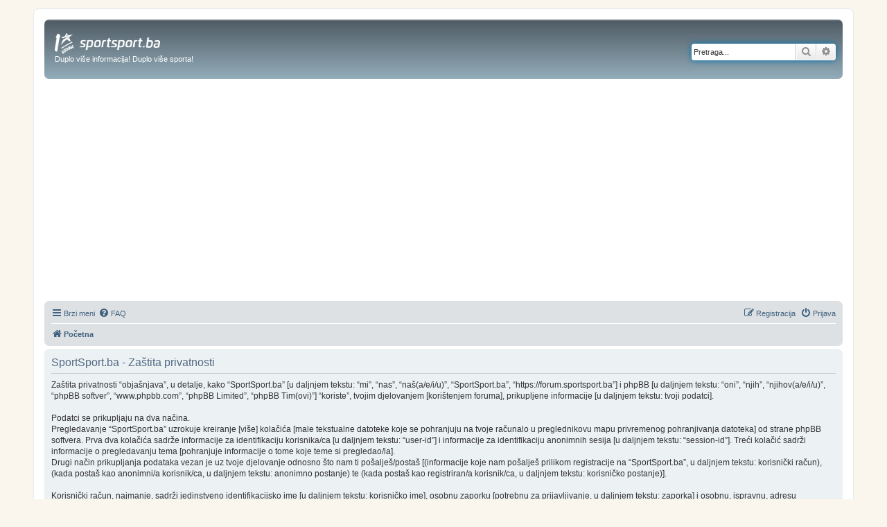

--- FILE ---
content_type: application/javascript; charset=utf-8
request_url: https://fundingchoicesmessages.google.com/f/AGSKWxVI0cLA4Lz7eD9MZyVobugFtgqKSL5BHrtw313kkCMZxCt4joB7BRYatT5kcGnncDLyL7hNjJoz4p1D85bQPq-29IbDZVTwfpLAaFtQ-O-txqHhfoTs1jTRpEx255EJ2YFsbWGiYKeRlQR0gVs_kaV0rGbQOmmqOkEiH_tRwKlr2md4_zHOetNmVl9h/_.php?adv_/top_ads_-adspot-/getAdsForClient?/ad350.
body_size: -1289
content:
window['410d1bd9-dabd-4d46-880f-48fa17dd9d20'] = true;